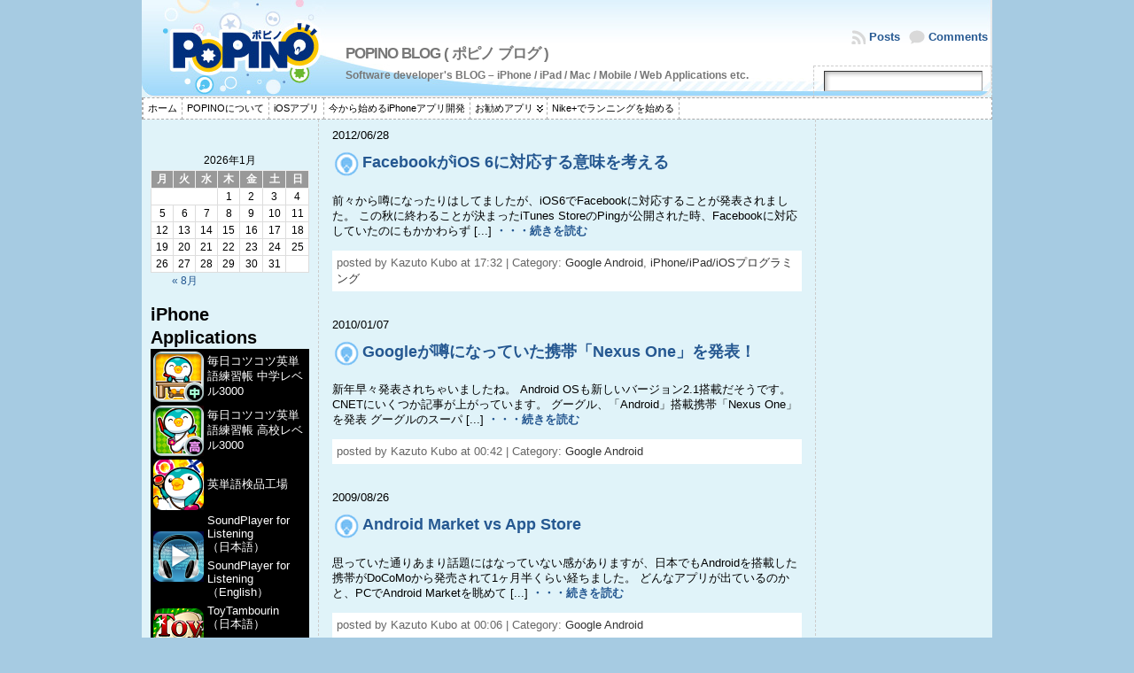

--- FILE ---
content_type: text/html; charset=UTF-8
request_url: http://blog.popino.net/category/google-android
body_size: 42818
content:
<!DOCTYPE html PUBLIC "-//W3C//DTD XHTML 1.0 Transitional//EN" "http://www.w3.org/TR/xhtml1/DTD/xhtml1-transitional.dtd">
<html xmlns="http://www.w3.org/1999/xhtml" dir="ltr" lang="ja">
<head>
<meta http-equiv="Content-Type" content="text/html; charset=UTF-8" />
<meta http-equiv="content-script-type" content="text/javascript" />
<meta http-equiv="content-style-type" content="text/css" />
<meta property="og:title" content="FacebookがiOS 6に対応する意味を考える" />
<meta property="og:type" content="blog" />
<meta property="og:url" content="http://blog.popino.net/2012/06/facebook%E3%81%8Cios6%E3%81%AB%E5%AF%BE%E5%BF%9C%E3%81%99%E3%82%8B%E6%84%8F%E5%91%B3%E3%82%92%E8%80%83%E3%81%88%E3%82%8B.html" />
<meta property="og:image" content="http://popino.net/logo.jpg" />
<meta property="og:site_name" content="POPINO BLOG" />
<meta property="fb:admins" content="1671429437" />
<title>Google Android &#45; POPINO BLOG ( ポピノ ブログ )</title>
<link rel="shortcut icon" href="http://blog.popino.net/wp-content/themes/atahualpa/images/favicon/favicon.ico" />
<link rel="pingback" href="http://blog.popino.net/xmlrpc.php" />
<link rel="alternate" type="application/rss+xml" title="POPINO BLOG ( ポピノ ブログ ) &raquo; フィード" href="http://feeds.feedburner.com/PopinoBlog" />
<link rel="alternate" type="application/rss+xml" title="POPINO BLOG ( ポピノ ブログ ) &raquo; コメントフィード" href="http://feeds.feedburner.com/PopinoBlogComments" />
<link rel="alternate" media="handheld" type="text/html" href="http://blog.popino.net/category/google-android" />
<link rel="EditURI" type="application/rsd+xml" title="RSD" href="http://blog.popino.net/xmlrpc.php?rsd" />
<link rel="wlwmanifest" type="application/wlwmanifest+xml" href="http://blog.popino.net/wp-includes/wlwmanifest.xml" />
<link rel="stylesheet" type="text/css" href="http://blog.popino.net/wp-content/cache/head-cleaner/css/bbdbea8179dd359b2ec49e4ff6ad40a4.b64.css" media="all" />
<link rel="stylesheet" id="wp-pagenavi-css" href="http://blog.popino.net/wp-content/plugins/wp-pagenavi/pagenavi-css.css?ver=2.70" type="text/css" media="all" />
<script type="text/javascript" src="http://blog.popino.net/wp-includes/js/jquery/jquery.js?ver=1.7.1"></script>
<script type="text/javascript" src="http://blog.popino.net/wp-content/cache/head-cleaner/js/807b08cb7a13b9eac4dbc4664219a966.js"></script>
<script type="text/javascript" src="http://blog.popino.net/wp-content/cache/head-cleaner/js/f0f63926f960c63c72d057607add365a.js"></script>
<!--[if IE 6]><script type="text/javascript">DD_roundies.addRule("a.posts-icon, a.comments-icon, a.email-icon, img.logo");</script>
<![endif]-->
</head>
<body class="archive category category-google-android category-21">

<!-- Google tag (gtag.js) -->
<script async src="https://www.googletagmanager.com/gtag/js?id=G-VGNG81ZTVN"></script>
<script>
  window.dataLayer = window.dataLayer || [];
  function gtag(){dataLayer.push(arguments);}
  gtag('js', new Date());

  gtag('config', 'G-VGNG81ZTVN');
</script>


<!-- Facebook -->
<div id="fb-root"></div>
<script>(function(d, s, id) {
  var js, fjs = d.getElementsByTagName(s)[0];
  if (d.getElementById(id)) return;
  js = d.createElement(s); js.id = id;
  js.src = "//connect.facebook.net/ja_JP/all.js#xfbml=1";
  fjs.parentNode.insertBefore(js, fjs);
}(document, 'script', 'facebook-jssdk'));</script>


<div id="wrapper">
<div id="container">
<table id="layout" border="0" cellspacing="0" cellpadding="0">
<colgroup>
<col class="colone" /><col class="coltwo" />
<col class="colthree" /></colgroup> 
	<tr>

		<!-- Header -->
		<td id="header" colspan="3">

		<table id="logoarea" cellpadding="0" cellspacing="0" border="0" width="100%"><tr><td rowspan="2" valign="middle" class="logoarea-title"><h1 class="blogtitle"><a href="http://blog.popino.net/">POPINO BLOG ( ポピノ ブログ )</a></h1><p class="tagline">Software developer&#039;s BLOG &#8211; iPhone / iPad / Mac / Mobile / Web Applications etc.</p></td><td class="feed-icons" valign="middle" align="right"><div class="clearfix rss-box"><a class="comments-icon" href="http://feeds.feedburner.com/PopinoBlogComments" rel="alternate" type="application/rss+xml" title="Subscribe to the COMMENTS feed">Comments</a><a class="posts-icon" href="http://feeds.feedburner.com/PopinoBlog" rel="alternate" type="application/rss+xml" title="Subscribe to the POSTS feed">Posts</a></div></td></tr><tr><td valign="bottom" class="search-box" align="right"><div class="searchbox">
					<form method="get" class="searchform" action="http://blog.popino.net/">
					<div class="searchbox-form"><input type="text" class="text inputblur" onfocus="this.value=''" 
						value="" onblur="this.value=''" name="s" /></div>
					</form>
				</div>
				</td></tr></table> <div id="menu1"><ul id="rmenu2" class="clearfix rMenu-hor rMenu">
<li class="page_item"><a href="http://blog.popino.net/" title="POPINO BLOG ( ポピノ ブログ )"><span>ホーム</span></a></li>
<li class="page_item page-item-2727"><a href="http://blog.popino.net/about-popino"><span>POPINOについて</span></a></li>
<li class="page_item page-item-1383"><a href="http://blog.popino.net/ios-apps"><span>iOSアプリ</span></a></li>
<li class="page_item page-item-2274"><a href="http://blog.popino.net/%E4%BB%8A%E3%81%8B%E3%82%89%E5%A7%8B%E3%82%81%E3%82%8Biphone%E3%82%A2%E3%83%97%E3%83%AA%E9%96%8B%E7%99%BA"><span>今から始めるiPhoneアプリ開発</span></a></li>
<li class="rMenu-expand page_item page-item-2282"><a href="http://blog.popino.net/%E3%81%8A%E5%8B%A7%E3%82%81%E3%82%A2%E3%83%97%E3%83%AA"><span>お勧めアプリ</span></a>
 <ul class="rMenu-ver">
	<li class="page_item page-item-2284"><a href="http://blog.popino.net/%E3%81%8A%E5%8B%A7%E3%82%81%E3%82%A2%E3%83%97%E3%83%AA/%E3%81%8A%E5%8B%A7%E3%82%81iphone%E3%82%A2%E3%83%97%E3%83%AA"><span>お勧めiPhoneアプリ</span></a></li>
	<li class="page_item page-item-2287"><a href="http://blog.popino.net/%E3%81%8A%E5%8B%A7%E3%82%81%E3%82%A2%E3%83%97%E3%83%AA/%E3%81%8A%E5%8B%A7%E3%82%81ipad%E3%82%A2%E3%83%97%E3%83%AA"><span>お勧めiPadアプリ</span></a></li>
	<li class="page_item page-item-2290"><a href="http://blog.popino.net/%E3%81%8A%E5%8B%A7%E3%82%81%E3%82%A2%E3%83%97%E3%83%AA/%E3%81%8A%E5%8B%A7%E3%82%81android%E3%82%A2%E3%83%97%E3%83%AA"><span>お勧めAndroidアプリ</span></a></li>
</ul>
</li>
<li class="page_item page-item-2299"><a href="http://blog.popino.net/nike%E3%81%A7%E3%83%A9%E3%83%B3%E3%83%8B%E3%83%B3%E3%82%B0%E3%82%92%E5%A7%8B%E3%82%81%E3%82%8B"><span>Nike+でランニングを始める</span></a></li>
</ul></div>

		</td>
		<!-- / Header -->

	</tr>

	<!-- Main Body -->	
	<tr id="bodyrow">

				<!-- Left Sidebar -->
		<td id="left">

			<div id="calendar-2" class="widget widget_calendar"><div class="widget-title"><h3>&nbsp;</h3></div><div id="calendar_wrap"><table id="wp-calendar">
	<caption>2026年1月</caption>
	<thead>
	<tr>
		<th scope="col" title="月曜日">月</th>
		<th scope="col" title="火曜日">火</th>
		<th scope="col" title="水曜日">水</th>
		<th scope="col" title="木曜日">木</th>
		<th scope="col" title="金曜日">金</th>
		<th scope="col" title="土曜日">土</th>
		<th scope="col" title="日曜日">日</th>
	</tr>
	</thead>

	<tfoot>
	<tr>
		<td colspan="3" id="prev"><a href="http://blog.popino.net/2014/08" title="2014年8月の投稿を表示">&laquo; 8月</a></td>
		<td class="pad">&nbsp;</td>
		<td colspan="3" id="next" class="pad">&nbsp;</td>
	</tr>
	</tfoot>

	<tbody>
	<tr>
		<td colspan="3" class="pad">&nbsp;</td><td>1</td><td>2</td><td>3</td><td>4</td>
	</tr>
	<tr>
		<td>5</td><td>6</td><td>7</td><td>8</td><td>9</td><td>10</td><td>11</td>
	</tr>
	<tr>
		<td>12</td><td>13</td><td>14</td><td>15</td><td>16</td><td>17</td><td>18</td>
	</tr>
	<tr>
		<td>19</td><td>20</td><td>21</td><td>22</td><td>23</td><td>24</td><td id="today">25</td>
	</tr>
	<tr>
		<td>26</td><td>27</td><td>28</td><td>29</td><td>30</td><td>31</td>
		<td class="pad" colspan="1">&nbsp;</td>
	</tr>
	</tbody>
	</table></div></div><div id="text-5" class="widget widget_text"><div class="widget-title"><h3>iPhone Applications</h3></div>			<div class="textwidget">  <div id="appslink">
  <table border="0" bgcolor="black">

<tr valign="middle" height="28">
 	<td width="57"><img src="http://blog.popino.net/wp-content/uploads/2012/12/icon_english_exercise_beginner.png" alt="毎日コツコツ英単語練習帳 中学レベル3000 iPhoneアプリ" width="57" height="57" border="0" /></td>
	<td width="123"><a href="http://blog.popino.net/2012/12/毎日コツコツ英単語練習帳-中学レベル3000.html">毎日コツコツ英単語練習帳 中学レベル3000<br /></a></td>
 </tr>

<tr valign="middle" height="28">
 	<td width="57"><img src="http://blog.popino.net/wp-content/uploads/2012/12/icon_english_exercise_intermediate.png" alt="毎日コツコツ英単語練習帳 高校レベル3000 iPhoneアプリ" width="57" height="57" border="0" /></td>
	<td width="123"><a href="http://blog.popino.net/2012/12/毎日コツコツ英単語練習帳-高校レベル3000.html">毎日コツコツ英単語練習帳 高校レベル3000<br /></a></td>
 </tr>

<tr valign="middle" height="28">
 	<td width="57"><img src="http://blog.popino.net/wp-content/uploads/2012/08/icon_english_vocabulary_factory.png" alt="英単語検品工場 iPhoneアプリ" width="57" height="57" border="0" /></td>
	<td width="123"><a href="http://blog.popino.net/2012/08/english-vocabulary-factory.html">英単語検品工場<br /></a></td>
 </tr>

<tr valign="middle" height="28">
  	<td rowspan="2" width="57"><img src="http://blog.popino.net/wp-content/uploads/2012/04/icon_soundplayer_for_listening.png" alt="SoundPlayer for Listening iPhoneアプリ" width="57" height="57" border="0" /></td>
	<td width="123"><a  href="http://blog.popino.net/2012/04/soundplayer-for-listening-jp.html">SoundPlayer for Listening<br />（日本語）</a></td>
 </tr>
 <tr valign="middle"  height="28">
 	<td ><a href="http://blog.popino.net/2012/04/soundplayer-for-listening-en.html">SoundPlayer for Listening<br />（English）</a></td>
 </tr>
  	<tr valign="middle" height="28">
  	<td rowspan="2" width="57"><img src="http://blog.popino.net/wp-content/uploads/2012/04/icon_toytambourin.png" alt="ToyTambourin iPhoneアプリ" width="57" height="57" border="0" /></td>
	<td width="123"><a  href="http://blog.popino.net/2012/04/toytambourine-jp.html">ToyTambourin<br />（日本語）</a></td>
 </tr>
 <tr valign="middle"  height="28">
 	<td ><a href="http://blog.popino.net/2012/04/toytambourine-en.html">ToyTambourin<br />（English）</a></td>
 </tr>
<tr valign="middle" height="28">
  	<td rowspan="3" width="57"><img src="http://popino.sakura.ne.jp/sblo_files/popino/image/icon_toypiano.png" alt="ToyPiano iPhoneアプリ" width="57" height="57" border="0" /></td>
	<td width="123"><a  href="http://blog.popino.net/2010/07/39891675.html">ToyPiano<br />（日本語）</a></td>
 </tr>
 <tr valign="middle"  height="28">
 	<td ><a href="http://blog.popino.net/2010/07/39886628.html">ToyPiano<br />（English）</a></td>
 </tr>
 <tr valign="middle"  height="28">
 	<td ><a href="http://blog.popino.net/2010/07/39875060.html">ToyPiano<br />（French）</a></td>
 </tr>
<tr valign="middle" height="28">
  	<td rowspan="2" width="57"><img src="http://popino.sakura.ne.jp/sblo_files/popino/image/icon_toydrum.png" alt="ToyDrum iPhoneアプリ" width="57" height="57" border="0" /></td>
	<td width="123"><a href="http://blog.popino.net/2009/12/34203280.html">ToyDrum<br />（日本語）</a></td>
 </tr>
 <tr valign="middle"  height="28">
 	<td><a href="http://blog.popino.net/2009/12/34203134.html">ToyDrum<br />（English）</a></td>
 </tr>
 <tr valign="middle" height="28">
 	<td rowspan="2" width="57"><img src="http://popino.sakura.ne.jp/sblo_files/popino/image/icon_jpclock.png" alt="和時計(JPClock) iPhoneアプリ" width="57" height="57" border="0" /></td>
	<td width="123"><a href="http://blog.popino.net/2009/04/28131733.html">和時計<br />（日本語）</a></td>
 </tr>
 <tr valign="middle"  height="28">
 	<td><a href="http://blog.popino.net/2009/04/28131515.html">JPClock<br />（English）</a></td>
 </tr>
 <tr valign="middle" height="28">
 	<td rowspan="2" width="57"><img src="http://popino.sakura.ne.jp/sblo_files/popino/image/icon_ninjashuriken.png" alt="忍者手裏剣(NinjaShuriken) iPhoneアプリ" width="57" height="57" border="0" /></td>
	<td width="123"><a href="http://blog.popino.net/2009/02/25755960.html">忍者手裏剣<br />（日本語）</a></td>
 </tr>
 <tr valign="middle"  height="28">
 	<td><a href="http://blog.popino.net/2009/02/25755676.html">NinjaShuriken<br />（English）</a></td>
 </tr>
 <tr valign="middle" height="28">
 	<td rowspan="2" width="57"><img src="http://popino.sakura.ne.jp/sblo_files/popino/image/icon_omikuji.png" alt="おみくじ(Omikuji) iPhoneアプリ" width="57" height="57" border="0" /></td>
	<td width="123"><a href="http://blog.popino.net/2008/12/22949669.html">おみくじ<br />（日本語）</a></td>
 </tr>
 <tr valign="middle"  height="28">
 	<td><a href="http://blog.popino.net/2008/12/22949343.html">Omikuji<br />（English）</a></td>
 </tr>
 <tr valign="middle" height="28">
 	<td rowspan="2" width="57"><img src="http://popino.sakura.ne.jp/sblo_files/popino/image/icon_lotonumber.png" alt="LotoNumber iPhoneアプリ" width="57" height="57" border="0" /></td>
	<td width="123"><a href="http://blog.popino.net/2008/12/24424578.html">LotoNumber<br />（日本語）</a></td>
 </tr>
 <tr valign="middle"  height="28">
 	<td style="color: white;">(Japanese Only)</td>
 </tr>
 <tr valign="middle" height="28">
    <td colspan="2">
	<a href="http://click.linksynergy.com/fs-bin/stat?id=pSw2IFDAfzw&offerid=94348&type=3&subid=0&tmpid=2192&RD_PARM1=http%253A%252F%252Fitunes.apple.com%252FWebObjects%252FMZStore.woa%252Fwa%252FviewArtist%253Fid%253D296674573%2526partnerId%253D30">Check all apps on App Store</a>
	</td>
 </tr>
</table>
</div></div>
		</div>		<div id="recent-posts-2" class="widget widget_recent_entries">		<div class="widget-title"><h3>最近の投稿</h3></div>		<ul>
				<li><a href="http://blog.popino.net/2014/08/line-creators-market-penta-stamp.html" title="LINE Creators Marketでスタンプの販売を開始">LINE Creators Marketでスタンプの販売を開始</a></li>
				<li><a href="http://blog.popino.net/2012/12/%E6%AF%8E%E6%97%A5%E3%82%B3%E3%83%84%E3%82%B3%E3%83%84%E8%8B%B1%E5%8D%98%E8%AA%9E%E7%B7%B4%E7%BF%92%E5%B8%B3-%E9%AB%98%E6%A0%A1%E3%83%AC%E3%83%99%E3%83%AB3000.html" title="毎日コツコツ英単語練習帳 高校レベル3000">毎日コツコツ英単語練習帳 高校レベル3000</a></li>
				<li><a href="http://blog.popino.net/2012/12/%E6%AF%8E%E6%97%A5%E3%82%B3%E3%83%84%E3%82%B3%E3%83%84%E8%8B%B1%E5%8D%98%E8%AA%9E%E7%B7%B4%E7%BF%92%E5%B8%B3-%E4%B8%AD%E5%AD%A6%E3%83%AC%E3%83%99%E3%83%AB3000.html" title="毎日コツコツ英単語練習帳 中学レベル3000">毎日コツコツ英単語練習帳 中学レベル3000</a></li>
				<li><a href="http://blog.popino.net/2012/12/%E8%8B%B1%E5%8D%98%E8%AA%9E%E6%A4%9C%E5%93%81%E5%B7%A5%E5%A0%B4-ver1-6-%E9%85%8D%E4%BF%A1%E9%96%8B%E5%A7%8B.html" title="英単語検品工場 Ver1.6 配信開始">英単語検品工場 Ver1.6 配信開始</a></li>
				<li><a href="http://blog.popino.net/2012/11/worldapprank_update.html" title="世界のランキングサイト&#8221;World App Rank&#8221;をアップデート">世界のランキングサイト&#8221;World App Rank&#8221;をアップデート</a></li>
				</ul>
		</div><div id="categories-2" class="widget widget_categories"><div class="widget-title"><h3>カテゴリー</h3></div>		<ul>
	<li class="cat-item cat-item-23"><a href="http://blog.popino.net/category/android" title="Androidアプリ に含まれる投稿をすべて表示">Androidアプリ</a> (1)
</li>
	<li class="cat-item cat-item-414"><a href="http://blog.popino.net/category/android-programming" title="Androidプログラミング に含まれる投稿をすべて表示">Androidプログラミング</a> (4)
</li>
	<li class="cat-item cat-item-21 current-cat"><a href="http://blog.popino.net/category/google-android" title="Google Android に含まれる投稿をすべて表示">Google Android</a> (6)
</li>
	<li class="cat-item cat-item-276"><a href="http://blog.popino.net/category/ipad" title="iPad に含まれる投稿をすべて表示">iPad</a> (15)
</li>
	<li class="cat-item cat-item-14"><a href="http://blog.popino.net/category/iphone-ipad-ios-programming" title="iPhone/iPad/iOSプログラミング に含まれる投稿をすべて表示">iPhone/iPad/iOSプログラミング</a> (37)
</li>
	<li class="cat-item cat-item-6"><a href="http://blog.popino.net/category/iphone-ipod-touch" title="iPhone/iPod touch に含まれる投稿をすべて表示">iPhone/iPod touch</a> (261)
</li>
	<li class="cat-item cat-item-46"><a href="http://blog.popino.net/category/iphone-apps" title="iPhoneアプリ紹介 に含まれる投稿をすべて表示">iPhoneアプリ紹介</a> (35)
</li>
	<li class="cat-item cat-item-1447"><a href="http://blog.popino.net/category/line%E3%82%B9%E3%82%BF%E3%83%B3%E3%83%97" title="LINEスタンプ に含まれる投稿をすべて表示">LINEスタンプ</a> (1)
</li>
	<li class="cat-item cat-item-79"><a href="http://blog.popino.net/category/mac" title="Mac に含まれる投稿をすべて表示">Mac</a> (34)
</li>
	<li class="cat-item cat-item-468"><a href="http://blog.popino.net/category/nike-ipod" title="Nike+ iPod に含まれる投稿をすべて表示">Nike+ iPod</a> (16)
</li>
	<li class="cat-item cat-item-32"><a href="http://blog.popino.net/category/web" title="Web に含まれる投稿をすべて表示">Web</a> (3)
</li>
	<li class="cat-item cat-item-29"><a href="http://blog.popino.net/category/game" title="ゲーム に含まれる投稿をすべて表示">ゲーム</a> (15)
</li>
	<li class="cat-item cat-item-3"><a href="http://blog.popino.net/category/diary" title="日記 に含まれる投稿をすべて表示">日記</a> (66)
</li>
	<li class="cat-item cat-item-250"><a href="http://blog.popino.net/category/movie-dvd" title="映画/DVD に含まれる投稿をすべて表示">映画/DVD</a> (10)
</li>
	<li class="cat-item cat-item-1432"><a href="http://blog.popino.net/category/books" title="書籍 に含まれる投稿をすべて表示">書籍</a> (1)
</li>
	<li class="cat-item cat-item-70"><a href="http://blog.popino.net/category/sound-music" title="音楽 に含まれる投稿をすべて表示">音楽</a> (30)
</li>
		</ul>
</div><div id="linkcat-2" class="widget widget_mylinkorder"><div class="widget-title"><h3>リンク集</h3></div>
	<ul class='xoxo blogroll'>
<li><a href="http://worldapprank.com/" title="Check the popular apps around the world." target="_blank">World App Rank</a></li>
<li><a href="http://popino.net/" target="_blank">POPINO</a></li>
<li><a href="http://astore.amazon.co.jp/popino-22" target="_blank">iPhoneアプリ開発 &amp; Androidアプリ開発を始める！ POPINO BLOGで紹介した書籍Store</a></li>
<li><a href="http://astore.amazon.co.jp/popino-running-22" target="_blank">NIKE＋ iPod Sport Kitでランニングを始める！ POPINO BLOGで紹介した商品Store</a></li>
<li><a href="http://developer.apple.com/jp/" target="_blank">Apple Developer Connection</a></li>
<li><a href="http://code.google.com/android/download.html" target="_blank">Google Android</a></li>
<li><a href="http://iphonemusic.jugem.jp/" target="_blank">iPhone Music App Blog</a></li>
<li><a href="http://eigo.hazimeru.net/" title="英語の勉強をしている人、これから始めたい人のための英語情報サイト" target="_blank">英語はじめるNet</a></li>

	</ul>
</div>

		</td>
		<!-- / Left Sidebar -->
		
				

		<!-- Main Column -->
		<td id="middle">

		
		
								<div class="post-2536 post type-post status-publish format-standard hentry category-google-android category-iphone-ipad-ios-programming tag-android tag-facebook tag-google tag-ios-6 tag-568 odd" id="post-2536">
				<div class="post-kicker">2012/06/28</div>		<div class="post-headline"><h2>				<a href="http://blog.popino.net/2012/06/facebook%E3%81%8Cios6%E3%81%AB%E5%AF%BE%E5%BF%9C%E3%81%99%E3%82%8B%E6%84%8F%E5%91%B3%E3%82%92%E8%80%83%E3%81%88%E3%82%8B.html" rel="bookmark" title="Permanent Link to FacebookがiOS 6に対応する意味を考える">
				FacebookがiOS 6に対応する意味を考える</a></h2></div>				<div class="post-bodycopy clearfix"><p>前々から噂になったりはしてましたが、iOS6でFacebookに対応することが発表されました。 この秋に終わることが決まったiTunes StoreのPingが公開された時、Facebookに対応していたのにもかかわらず [...]   <a href="http://blog.popino.net/2012/06/facebook%E3%81%8Cios6%E3%81%AB%E5%AF%BE%E5%BF%9C%E3%81%99%E3%82%8B%E6%84%8F%E5%91%B3%E3%82%92%E8%80%83%E3%81%88%E3%82%8B.html">・・・続きを読む</a></p>
</div>				<div class="post-footer">posted by Kazuto Kubo at 17:32 | Category: <a href="http://blog.popino.net/category/google-android" title="Google Android の投稿をすべて表示" rel="category tag">Google Android</a>, <a href="http://blog.popino.net/category/iphone-ipad-ios-programming" title="iPhone/iPad/iOSプログラミング の投稿をすべて表示" rel="category tag">iPhone/iPad/iOSプログラミング</a> <strong></strong></div>		</div><!-- / Post -->	
						
		
								<div class="post-1241 post type-post status-publish format-standard hentry category-google-android tag-android-2-1 tag-google tag-nexus-one tag-sdk tag-507 tag-212 tag-188 even" id="post-1241">
				<div class="post-kicker">2010/01/07</div>		<div class="post-headline"><h2>				<a href="http://blog.popino.net/2010/01/34598035.html" rel="bookmark" title="Permanent Link to Googleが噂になっていた携帯「Nexus One」を発表！">
				Googleが噂になっていた携帯「Nexus One」を発表！</a></h2></div>				<div class="post-bodycopy clearfix"><p>新年早々発表されちゃいましたね。 Android OSも新しいバージョン2.1搭載だそうです。 CNETにいくつか記事が上がっています。 グーグル、「Android」搭載携帯「Nexus One」を発表 グーグルのスーパ [...]   <a href="http://blog.popino.net/2010/01/34598035.html">・・・続きを読む</a></p>
</div>				<div class="post-footer">posted by Kazuto Kubo at 00:42 | Category: <a href="http://blog.popino.net/category/google-android" title="Google Android の投稿をすべて表示" rel="category tag">Google Android</a> <strong></strong></div>		</div><!-- / Post -->	
						
		
								<div class="post-1183 post type-post status-publish format-standard hentry category-google-android tag-android tag-app-store tag-apple tag-google tag-iphone tag-ipod tag-itunes tag-market odd" id="post-1183">
				<div class="post-kicker">2009/08/26</div>		<div class="post-headline"><h2>				<a href="http://blog.popino.net/2009/08/31612917.html" rel="bookmark" title="Permanent Link to Android Market vs App Store">
				Android Market vs App Store</a></h2></div>				<div class="post-bodycopy clearfix"><p>思っていた通りあまり話題にはなっていない感がありますが、日本でもAndroidを搭載した携帯がDoCoMoから発売されて1ヶ月半くらい経ちました。 どんなアプリが出ているのかと、PCでAndroid Marketを眺めて [...]   <a href="http://blog.popino.net/2009/08/31612917.html">・・・続きを読む</a></p>
</div>				<div class="post-footer">posted by Kazuto Kubo at 00:06 | Category: <a href="http://blog.popino.net/category/google-android" title="Google Android の投稿をすべて表示" rel="category tag">Google Android</a> <strong></strong></div>		</div><!-- / Post -->	
						
		
								<div class="post-1115 post type-post status-publish format-standard hentry category-google-android tag-android tag-docomo tag-market tag-24 tag-25 tag-509 tag-507 tag-403 even" id="post-1115">
				<div class="post-kicker">2009/05/19</div>		<div class="post-headline"><h2>				<a href="http://blog.popino.net/2009/05/29248340.html" rel="bookmark" title="Permanent Link to NTT DoCoMoからAndroid携帯">
				NTT DoCoMoからAndroid携帯</a></h2></div>				<div class="post-bodycopy clearfix"><p>日本でのAndroid携帯の第一弾はドコモからでした。 ITMediaで記事になってます。 ドコモ、国内初のAndroid携帯を発表 iPhoneっぽい？　国内初Android携帯を写真でチェック Android携帯「国 [...]   <a href="http://blog.popino.net/2009/05/29248340.html">・・・続きを読む</a></p>
</div>				<div class="post-footer">posted by Kazuto Kubo at 21:38 | Category: <a href="http://blog.popino.net/category/google-android" title="Google Android の投稿をすべて表示" rel="category tag">Google Android</a> <strong></strong></div>		</div><!-- / Post -->	
						
		
								<div class="post-927 post type-post status-publish format-standard hentry category-google-android tag-android-market tag-android tag-24 tag-25 odd" id="post-927">
				<div class="post-kicker">2008/11/19</div>		<div class="post-headline"><h2>				<a href="http://blog.popino.net/2008/11/23097187.html" rel="bookmark" title="Permanent Link to Android Market">
				Android Market</a></h2></div>				<div class="post-bodycopy clearfix"><p>本日、日本のAndroid携帯がニュースになってました。 グーグル携帯を発売へ　ドコモ、ＫＤＤＩが来年度 日本で出るAndroid携帯も、Android Market対応なんでしょうか。 Android Marketは初 [...]   <a href="http://blog.popino.net/2008/11/23097187.html">・・・続きを読む</a></p>
</div>				<div class="post-footer">posted by Kazuto Kubo at 22:25 | Category: <a href="http://blog.popino.net/category/google-android" title="Google Android の投稿をすべて表示" rel="category tag">Google Android</a> <strong></strong></div>		</div><!-- / Post -->	
						
		
								<div class="post-925 post type-post status-publish format-standard hentry category-google-android tag-android tag-google tag-24 tag-25 even" id="post-925">
				<div class="post-kicker">2008/11/18</div>		<div class="post-headline"><h2>				<a href="http://blog.popino.net/2008/11/23001058.html" rel="bookmark" title="Permanent Link to Google Android">
				Google Android</a></h2></div>				<div class="post-bodycopy clearfix"><p>Appleの手続きがあまりに進まないので、Google Androidも見てみようかと思ったり。 ページの左下にリンク張ってみました。 コンテストもやってるようです。 Android アプリケーション開発環境のリリースと [...]   <a href="http://blog.popino.net/2008/11/23001058.html">・・・続きを読む</a></p>
</div>				<div class="post-footer">posted by Kazuto Kubo at 01:24 | Category: <a href="http://blog.popino.net/category/google-android" title="Google Android の投稿をすべて表示" rel="category tag">Google Android</a> <strong></strong></div>		</div><!-- / Post -->	
						
	
						

<!-- For WPTouch --> 
<br />
</td>
<!-- / Main Column -->

<!-- Right Inner Sidebar -->

<!-- Right Sidebar -->
<td id="right">

	<div id="text-3" class="widget widget_text">			<div class="textwidget"><script type="text/javascript"><!--
google_ad_client = "pub-9262151195847485";
/* POPINO BLOG サイド縦長 160x600, 作成済み 10/06/17 */
google_ad_slot = "7575690598";
google_ad_width = 160;
google_ad_height = 600;
//-->
</script>
<script type="text/javascript"
src="http://pagead2.googlesyndication.com/pagead/show_ads.js">
</script>
</div>
		</div><div id="tag_cloud-2" class="widget widget_tag_cloud"><div class="widget-title"><h3>タグ</h3></div><div class="tagcloud"><a href='http://blog.popino.net/tag/apple' class='tag-link-158' title='15件のトピック' style='font-size: 9.4823529411765pt;'>Apple</a>
<a href='http://blog.popino.net/tag/app-store' class='tag-link-11' title='32件のトピック' style='font-size: 14.752941176471pt;'>App Store</a>
<a href='http://blog.popino.net/tag/bpm' class='tag-link-872' title='14件のトピック' style='font-size: 9.1529411764706pt;'>bpm</a>
<a href='http://blog.popino.net/tag/chord' class='tag-link-988' title='15件のトピック' style='font-size: 9.4823529411765pt;'>Chord</a>
<a href='http://blog.popino.net/tag/drum' class='tag-link-865' title='14件のトピック' style='font-size: 9.1529411764706pt;'>drum</a>
<a href='http://blog.popino.net/tag/english' class='tag-link-994' title='17件のトピック' style='font-size: 10.470588235294pt;'>English</a>
<a href='http://blog.popino.net/tag/ios' class='tag-link-277' title='13件のトピック' style='font-size: 8.6588235294118pt;'>iOS</a>
<a href='http://blog.popino.net/tag/ipad' class='tag-link-276' title='28件のトピック' style='font-size: 13.764705882353pt;'>iPad</a>
<a href='http://blog.popino.net/tag/iphone' class='tag-link-17' title='56件のトピック' style='font-size: 18.705882352941pt;'>iPhone</a>
<a href='http://blog.popino.net/tag/iphone%E3%82%A2%E3%83%97%E3%83%AA' class='tag-link-4' title='12件のトピック' style='font-size: 8pt;'>iPhoneアプリ</a>
<a href='http://blog.popino.net/tag/ipod' class='tag-link-606' title='27件のトピック' style='font-size: 13.6pt;'>iPod</a>
<a href='http://blog.popino.net/tag/ipod-touch' class='tag-link-50' title='19件のトピック' style='font-size: 11.129411764706pt;'>iPod touch</a>
<a href='http://blog.popino.net/tag/itunes' class='tag-link-100' title='18件のトピック' style='font-size: 10.8pt;'>iTunes</a>
<a href='http://blog.popino.net/tag/library' class='tag-link-616' title='18件のトピック' style='font-size: 10.8pt;'>Library</a>
<a href='http://blog.popino.net/tag/mac' class='tag-link-79' title='13件のトピック' style='font-size: 8.6588235294118pt;'>Mac</a>
<a href='http://blog.popino.net/tag/melody' class='tag-link-992' title='15件のトピック' style='font-size: 9.4823529411765pt;'>Melody</a>
<a href='http://blog.popino.net/tag/music' class='tag-link-223' title='19件のトピック' style='font-size: 11.129411764706pt;'>Music</a>
<a href='http://blog.popino.net/tag/nike' class='tag-link-469' title='15件のトピック' style='font-size: 9.4823529411765pt;'>NIKE</a>
<a href='http://blog.popino.net/tag/piano' class='tag-link-987' title='15件のトピック' style='font-size: 9.4823529411765pt;'>piano</a>
<a href='http://blog.popino.net/tag/play' class='tag-link-527' title='29件のトピック' style='font-size: 14.094117647059pt;'>Play</a>
<a href='http://blog.popino.net/tag/sdk' class='tag-link-238' title='14件のトピック' style='font-size: 9.1529411764706pt;'>SDK</a>
<a href='http://blog.popino.net/tag/sequence' class='tag-link-866' title='13件のトピック' style='font-size: 8.6588235294118pt;'>sequence</a>
<a href='http://blog.popino.net/tag/song' class='tag-link-990' title='15件のトピック' style='font-size: 9.4823529411765pt;'>Song</a>
<a href='http://blog.popino.net/tag/sound' class='tag-link-479' title='15件のトピック' style='font-size: 9.4823529411765pt;'>Sound</a>
<a href='http://blog.popino.net/tag/toefl' class='tag-link-422' title='14件のトピック' style='font-size: 9.1529411764706pt;'>TOEFL</a>
<a href='http://blog.popino.net/tag/toeic' class='tag-link-421' title='14件のトピック' style='font-size: 9.1529411764706pt;'>TOEIC</a>
<a href='http://blog.popino.net/tag/toto' class='tag-link-169' title='13件のトピック' style='font-size: 8.6588235294118pt;'>toto</a>
<a href='http://blog.popino.net/tag/toydrum' class='tag-link-864' title='17件のトピック' style='font-size: 10.470588235294pt;'>ToyDrum</a>
<a href='http://blog.popino.net/tag/toypiano' class='tag-link-985' title='18件のトピック' style='font-size: 10.8pt;'>ToyPiano</a>
<a href='http://blog.popino.net/tag/word' class='tag-link-1316' title='14件のトピック' style='font-size: 9.1529411764706pt;'>word</a>
<a href='http://blog.popino.net/tag/%E3%81%8A%E5%8B%A7%E3%82%81' class='tag-link-257' title='13件のトピック' style='font-size: 8.6588235294118pt;'>お勧め</a>
<a href='http://blog.popino.net/tag/%E3%82%A2%E3%83%83%E3%83%97%E3%83%87%E3%83%BC%E3%83%88' class='tag-link-207' title='30件のトピック' style='font-size: 14.258823529412pt;'>アップデート</a>
<a href='http://blog.popino.net/tag/%E3%82%A2%E3%83%97%E3%83%AA' class='tag-link-77' title='91件のトピック' style='font-size: 22pt;'>アプリ</a>
<a href='http://blog.popino.net/tag/%E3%82%AB%E3%83%AC%E3%83%B3%E3%83%80%E3%83%BC' class='tag-link-402' title='14件のトピック' style='font-size: 9.1529411764706pt;'>カレンダー</a>
<a href='http://blog.popino.net/tag/game' class='tag-link-29' title='30件のトピック' style='font-size: 14.258823529412pt;'>ゲーム</a>
<a href='http://blog.popino.net/tag/%E3%82%B5%E3%82%A6%E3%83%B3%E3%83%89' class='tag-link-524' title='13件のトピック' style='font-size: 8.6588235294118pt;'>サウンド</a>
<a href='http://blog.popino.net/tag/%E3%83%A9%E3%83%B3%E3%82%AD%E3%83%B3%E3%82%B0' class='tag-link-60' title='12件のトピック' style='font-size: 8pt;'>ランキング</a>
<a href='http://blog.popino.net/tag/%E3%83%A9%E3%83%B3%E3%83%8B%E3%83%B3%E3%82%B0' class='tag-link-472' title='15件のトピック' style='font-size: 9.4823529411765pt;'>ランニング</a>
<a href='http://blog.popino.net/tag/%E3%83%AC%E3%83%93%E3%83%A5%E3%83%BC' class='tag-link-124' title='31件のトピック' style='font-size: 14.588235294118pt;'>レビュー</a>
<a href='http://blog.popino.net/tag/%E3%83%AD%E3%83%886' class='tag-link-165' title='13件のトピック' style='font-size: 8.6588235294118pt;'>ロト6</a>
<a href='http://blog.popino.net/tag/%E3%83%AF%E3%83%BC%E3%83%AB%E3%83%89%E3%82%AB%E3%83%83%E3%83%97' class='tag-link-312' title='16件のトピック' style='font-size: 9.9764705882353pt;'>ワールドカップ</a>
<a href='http://blog.popino.net/tag/%E5%92%8C%E6%99%82%E8%A8%88' class='tag-link-400' title='23件のトピック' style='font-size: 12.447058823529pt;'>和時計</a>
<a href='http://blog.popino.net/tag/%E6%96%B0%E6%A9%9F%E8%83%BD' class='tag-link-224' title='13件のトピック' style='font-size: 8.6588235294118pt;'>新機能</a>
<a href='http://blog.popino.net/tag/%E6%99%82%E8%A8%88' class='tag-link-401' title='14件のトピック' style='font-size: 9.1529411764706pt;'>時計</a>
<a href='http://blog.popino.net/tag/%E6%BC%94%E5%A5%8F' class='tag-link-874' title='13件のトピック' style='font-size: 8.6588235294118pt;'>演奏</a></div>
</div><div id="recent-comments-2" class="widget widget_recent_comments"><div class="widget-title"><h3>最近のコメント</h3></div><ul id="recentcomments"><li class="recentcomments"><a href="http://blog.popino.net/2012/10/iphone-5-nike-ipod-running.html#comment-988">iPhone 5のNike + iPodでランニングを始める</a> に Kazuto Kubo より</li><li class="recentcomments"><a href="http://blog.popino.net/2012/10/iphone-5-nike-ipod-running.html#comment-838">iPhone 5のNike + iPodでランニングを始める</a> に a24 より</li><li class="recentcomments"><a href="http://blog.popino.net/2012/10/iphone-5-nike-ipod-running.html#comment-804">iPhone 5のNike + iPodでランニングを始める</a> に hn より</li><li class="recentcomments"><a href="http://blog.popino.net/2012/04/toytambourine-en.html#comment-229">ToyTambourine &#8211; iPhone / iPod touch Application</a> に <a href='http://apps4idevices.com' rel='external nofollow' class='url'>christele</a> より</li><li class="recentcomments"><a href="http://blog.popino.net/2010/02/35062300.html#comment-134">App Storeの売上の入金プロセスが変わった話</a> に 株式会社トレンドメディア より</li></ul></div><div id="archives-2" class="widget widget_archive"><div class="widget-title"><h3>アーカイブ</h3></div>		<ul>
			<li><a href='http://blog.popino.net/2014/08' title='2014年8月'>2014年8月</a>&nbsp;(1)</li>
	<li><a href='http://blog.popino.net/2012/12' title='2012年12月'>2012年12月</a>&nbsp;(3)</li>
	<li><a href='http://blog.popino.net/2012/11' title='2012年11月'>2012年11月</a>&nbsp;(2)</li>
	<li><a href='http://blog.popino.net/2012/10' title='2012年10月'>2012年10月</a>&nbsp;(12)</li>
	<li><a href='http://blog.popino.net/2012/09' title='2012年9月'>2012年9月</a>&nbsp;(8)</li>
	<li><a href='http://blog.popino.net/2012/08' title='2012年8月'>2012年8月</a>&nbsp;(4)</li>
	<li><a href='http://blog.popino.net/2012/07' title='2012年7月'>2012年7月</a>&nbsp;(4)</li>
	<li><a href='http://blog.popino.net/2012/06' title='2012年6月'>2012年6月</a>&nbsp;(2)</li>
	<li><a href='http://blog.popino.net/2012/04' title='2012年4月'>2012年4月</a>&nbsp;(8)</li>
	<li><a href='http://blog.popino.net/2012/03' title='2012年3月'>2012年3月</a>&nbsp;(13)</li>
	<li><a href='http://blog.popino.net/2012/02' title='2012年2月'>2012年2月</a>&nbsp;(4)</li>
	<li><a href='http://blog.popino.net/2012/01' title='2012年1月'>2012年1月</a>&nbsp;(7)</li>
	<li><a href='http://blog.popino.net/2011/11' title='2011年11月'>2011年11月</a>&nbsp;(1)</li>
	<li><a href='http://blog.popino.net/2011/10' title='2011年10月'>2011年10月</a>&nbsp;(5)</li>
	<li><a href='http://blog.popino.net/2011/08' title='2011年8月'>2011年8月</a>&nbsp;(3)</li>
	<li><a href='http://blog.popino.net/2011/07' title='2011年7月'>2011年7月</a>&nbsp;(8)</li>
	<li><a href='http://blog.popino.net/2011/06' title='2011年6月'>2011年6月</a>&nbsp;(3)</li>
	<li><a href='http://blog.popino.net/2011/05' title='2011年5月'>2011年5月</a>&nbsp;(3)</li>
	<li><a href='http://blog.popino.net/2011/04' title='2011年4月'>2011年4月</a>&nbsp;(1)</li>
	<li><a href='http://blog.popino.net/2011/03' title='2011年3月'>2011年3月</a>&nbsp;(2)</li>
	<li><a href='http://blog.popino.net/2011/01' title='2011年1月'>2011年1月</a>&nbsp;(13)</li>
	<li><a href='http://blog.popino.net/2010/12' title='2010年12月'>2010年12月</a>&nbsp;(2)</li>
	<li><a href='http://blog.popino.net/2010/11' title='2010年11月'>2010年11月</a>&nbsp;(8)</li>
	<li><a href='http://blog.popino.net/2010/10' title='2010年10月'>2010年10月</a>&nbsp;(10)</li>
	<li><a href='http://blog.popino.net/2010/09' title='2010年9月'>2010年9月</a>&nbsp;(8)</li>
	<li><a href='http://blog.popino.net/2010/08' title='2010年8月'>2010年8月</a>&nbsp;(13)</li>
	<li><a href='http://blog.popino.net/2010/07' title='2010年7月'>2010年7月</a>&nbsp;(15)</li>
	<li><a href='http://blog.popino.net/2010/06' title='2010年6月'>2010年6月</a>&nbsp;(14)</li>
	<li><a href='http://blog.popino.net/2010/05' title='2010年5月'>2010年5月</a>&nbsp;(7)</li>
	<li><a href='http://blog.popino.net/2010/04' title='2010年4月'>2010年4月</a>&nbsp;(3)</li>
	<li><a href='http://blog.popino.net/2010/03' title='2010年3月'>2010年3月</a>&nbsp;(2)</li>
	<li><a href='http://blog.popino.net/2010/02' title='2010年2月'>2010年2月</a>&nbsp;(4)</li>
	<li><a href='http://blog.popino.net/2010/01' title='2010年1月'>2010年1月</a>&nbsp;(5)</li>
	<li><a href='http://blog.popino.net/2009/12' title='2009年12月'>2009年12月</a>&nbsp;(19)</li>
	<li><a href='http://blog.popino.net/2009/11' title='2009年11月'>2009年11月</a>&nbsp;(8)</li>
	<li><a href='http://blog.popino.net/2009/10' title='2009年10月'>2009年10月</a>&nbsp;(8)</li>
	<li><a href='http://blog.popino.net/2009/09' title='2009年9月'>2009年9月</a>&nbsp;(17)</li>
	<li><a href='http://blog.popino.net/2009/08' title='2009年8月'>2009年8月</a>&nbsp;(11)</li>
	<li><a href='http://blog.popino.net/2009/07' title='2009年7月'>2009年7月</a>&nbsp;(23)</li>
	<li><a href='http://blog.popino.net/2009/06' title='2009年6月'>2009年6月</a>&nbsp;(33)</li>
	<li><a href='http://blog.popino.net/2009/05' title='2009年5月'>2009年5月</a>&nbsp;(13)</li>
	<li><a href='http://blog.popino.net/2009/04' title='2009年4月'>2009年4月</a>&nbsp;(24)</li>
	<li><a href='http://blog.popino.net/2009/03' title='2009年3月'>2009年3月</a>&nbsp;(18)</li>
	<li><a href='http://blog.popino.net/2009/02' title='2009年2月'>2009年2月</a>&nbsp;(31)</li>
	<li><a href='http://blog.popino.net/2009/01' title='2009年1月'>2009年1月</a>&nbsp;(33)</li>
	<li><a href='http://blog.popino.net/2008/12' title='2008年12月'>2008年12月</a>&nbsp;(54)</li>
	<li><a href='http://blog.popino.net/2008/11' title='2008年11月'>2008年11月</a>&nbsp;(30)</li>
		</ul>
</div><div id="nav_menu-3" class="widget widget_nav_menu"><div class="widget-title"><h3>RSS Feed</h3></div><div class="menu-rss-container"><ul id="menu-rss" class="menu"><li id="menu-item-1376" class="menu-item menu-item-type-custom menu-item-object-custom menu-item-1376"><a href="http://feeds.feedburner.com/PopinoBlog">RSS</a></li>
</ul></div></div>
</td>
<!-- / Right Sidebar -->

</tr>
<!-- / Main Body -->
<tr>

<!-- Footer -->
<td id="footer" colspan="3">
    <p>
    Copyright &copy; 2008 POPINO - All Rights Reserved.<br />
iPhone, iPod touch, iTunes and App Store are trademarks of Apple Inc.
<br />Powered by <a href="http://wordpress.org/">WordPress</a> &amp; <a href="http://forum.bytesforall.com/">Atahualpa</a>    </p>
    
    
    <!-- twitter follow badge by go2web20 -->
<script src='http://www.go2web20.net/twitterfollowbadge/1.0/badge.js' type='text/javascript'></script><script type='text/javascript' charset='utf-8'><!--
tfb.account = 'POPINO_APPS';
tfb.label = 'follow-me';
tfb.color = '#35ccff';
tfb.side = 'r';
tfb.top = 136;
tfb.showbadge();
--></script>
<!-- end of twitter follow badge -->

<!-- Google +1 Button -->
<script type="text/javascript" src="https://apis.google.com/js/plusone.js">
  {lang: 'ja'}
</script>
<!-- Generated in 0.980 seconds. Made 40 queries to database and 144 cached queries. Memory used - 47.71MB -->
<!-- Cached by DB Cache Reloaded Fix -->
</td>


</tr>
</table><!-- / layout -->
</div><!-- / container -->
</div><!-- / wrapper -->

</body>
</html>

--- FILE ---
content_type: text/html; charset=utf-8
request_url: https://www.google.com/recaptcha/api2/aframe
body_size: 269
content:
<!DOCTYPE HTML><html><head><meta http-equiv="content-type" content="text/html; charset=UTF-8"></head><body><script nonce="Hr1XDMW1ufwLVW5UOOAzhA">/** Anti-fraud and anti-abuse applications only. See google.com/recaptcha */ try{var clients={'sodar':'https://pagead2.googlesyndication.com/pagead/sodar?'};window.addEventListener("message",function(a){try{if(a.source===window.parent){var b=JSON.parse(a.data);var c=clients[b['id']];if(c){var d=document.createElement('img');d.src=c+b['params']+'&rc='+(localStorage.getItem("rc::a")?sessionStorage.getItem("rc::b"):"");window.document.body.appendChild(d);sessionStorage.setItem("rc::e",parseInt(sessionStorage.getItem("rc::e")||0)+1);localStorage.setItem("rc::h",'1769328727449');}}}catch(b){}});window.parent.postMessage("_grecaptcha_ready", "*");}catch(b){}</script></body></html>

--- FILE ---
content_type: text/css
request_url: http://blog.popino.net/wp-content/cache/head-cleaner/css/bbdbea8179dd359b2ec49e4ff6ad40a4.b64.css
body_size: 37336
content:
body{text-align:center;margin:0;padding:0;font-family:tahoma,arial,sans-serif;font-size:0.8em;color:#000;background-color:#A6CBE2}a:link,a:visited,a:active{color:#255891;font-weight:bold;text-decoration:none}a:hover{color:#449FB2;font-weight:bold;text-decoration:underline}ul,ol,dl,p,h1,h2,h3,h4,h5,h6{margin-top:10px;margin-bottom:10px;padding-top:0;padding-bottom:0}ul ul,ul ol,ol ul,ol
ol{margin-top:0;margin-bottom:0}code,pre{font-family:"Courier New",Courier,monospace;font-size:1em}pre{overflow:auto;word-wrap:normal;padding-bottom:1.5em;overflow-y:hidden;width:99%}abbr[title],acronym[title]{border-bottom:1px dotted}hr{display:block;height:2px;border:none;margin:0.5em auto;color:#ccc;background-color:#ccc}table{font-size:1em}div.post,ul.commentlist li,ol.commentlist
li{word-wrap:break-word}pre,.wp_syntax{word-wrap:normal}div#wrapper{text-align:center;margin-left:auto;margin-right:auto;display:block;width:960px}div#container{padding:0;background-color:#E0F3F9;width:auto;margin-left:auto;margin-right:auto;text-align:left;display:block}table#layout{font-size:100%;width:100%;table-layout:fixed}.colone{width:200px}.colone-inner{width:200px}.coltwo{width:100%}.colthree-inner{width:200px}.colthree{width:200px}td#header{width:auto;padding:0}table#logoarea,table#logoarea tr,table#logoarea
td{margin:0;padding:0;background:none;border:0}table#logoarea{width:100%;border-spacing:0px;background-image:url("/wp-content/themes/atahualpa/images/001_header.png");background-repeat:no-repeat;height:110px}img.logo{display:block;margin:0
10px 0 0}td.logoarea-logo{width:1%}h1.blogtitle,h2.blogtitle{display:block;padding:40px
0 0 230px;letter-spacing:-1px;line-height:1.0em;font-family:tahoma,arial,sans-serif;font-size:130%;font-smooth:always}h1.blogtitle a:link,h1.blogtitle a:visited,h1.blogtitle a:active,h2.blogtitle a:link,h2.blogtitle a:visited,h2.blogtitle a:active{text-decoration:none;color:#777;font-weight:bold;font-smooth:always}h1.blogtitle a:hover,h2.blogtitle a:hover{text-decoration:none;color:#000;font-weight:bold}p.tagline{padding:0
0 0 230px;font-weight:bold;color:#777;font-size:90%}td.feed-icons{white-space:nowrap}div.rss-box{height:1%;display:block;padding:10px
0 10px 10px;margin:0;width:200px}a.comments-icon{height:22px;line-height:22px;margin:0
5px 0 5px;padding-left:22px;display:block;text-decoration:none;float:right;white-space:nowrap}a.comments-icon:link,a.comments-icon:active,a.comments-icon:visited{background:transparent url(http://blog.popino.net/wp-content/themes/atahualpa/images/comment-gray.png) no-repeat scroll center left}a.comments-icon:hover{background:transparent url(http://blog.popino.net/wp-content/themes/atahualpa/images/comment.png) no-repeat scroll center left}a.posts-icon{height:22px;line-height:22px;margin:0
5px 0 0;padding-left:20px;display:block;text-decoration:none;float:right;white-space:nowrap}a.posts-icon:link,a.posts-icon:active,a.posts-icon:visited{background:transparent url(http://blog.popino.net/wp-content/themes/atahualpa/images/rss-gray.png) no-repeat scroll center left}a.posts-icon:hover{background:transparent url(http://blog.popino.net/wp-content/themes/atahualpa/images/rss.png) no-repeat scroll center left}a.email-icon{height:22px;line-height:22px;margin:0
5px 0 5px;padding-left:24px;display:block;text-decoration:none;float:right;white-space:nowrap}a.email-icon:link,a.email-icon:active,a.email-icon:visited{background:transparent url(http://blog.popino.net/wp-content/themes/atahualpa/images/email-gray.png) no-repeat scroll center left}a.email-icon:hover{background:transparent url(http://blog.popino.net/wp-content/themes/atahualpa/images/email.png) no-repeat scroll center left}td.search-box{height:1%}div.searchbox{height:35px;border:1px
dashed #ccc;border-bottom:0;width:200px;margin:0;padding:0}div.searchbox-form{margin:5px
10px 5px 10px}div.horbar1,div.horbar2{font-size:1px;clear:both;display:block;position:relative;padding:0;margin:0;width:100%}div.horbar1{height:5px;background:#fff;border-top:dashed 1px #ccc}div.horbar2{height:5px;background:#fff;border-bottom:dashed 1px #ccc}div.opacityleft{position:absolute;z-index:2;top:0;left:0;background-color:#FFF;height:150px;width:200px;filter:alpha(opacity=40);opacity:.40}div.opacityright{position:absolute;z-index:2;top:0;right:0;background-color:#FFF;height:150px;width:200px;filter:alpha(opacity=40);opacity:.40}a.divclick:link,a.divclick:visited,a.divclick:active,a.divclick:hover{width:100%;height:100%;display:block;text-decoration:none}td#left{vertical-align:top;border-right:dashed 1px #CCC;padding:10px
10px 10px 10px;background:#E0F3F9}td#left-inner{vertical-align:top;border-right:dashed 1px #CCC;padding:10px
10px 10px 10px;background:#E0F3F9}td#right{vertical-align:top;border-left:dashed 1px #CCC;padding:10px
10px 10px 10px;background:#E0F3F9}td#right-inner{vertical-align:top;border-left:dashed 1px #CCC;padding:10px
10px 10px 10px;background:#E0F3F9}td#middle{vertical-align:top;width:100%;padding:10px
15px}td#footer{width:auto;background-color:#E0F3F9;border-top:dashed 1px #ccc;padding:10px;text-align:center;color:#777;font-size:95%}td#footer a:link,td#footer a:visited,td#footer a:active{text-decoration:none;color:#777;font-weight:normal}td#footer a:hover{text-decoration:none;color:#777;font-weight:normal}div.widget{display:block;width:auto;margin:0
0 15px 0}div.widget-title{display:block;width:auto}div.widget-title h3,td#left h3.tw-widgettitle,td#right h3.tw-widgettitle,td#left ul.tw-nav-list,td#right ul.tw-nav-list{padding:0;margin:0;font-size:1.6em;font-weight:bold}div.widget ul,div.textwidget{display:block;width:auto}div.widget
select{width:98%;margin-top:5px}div.widget
ul{list-style-type:none;margin:0;padding:0;width:auto}div.widget ul
li{display:block;margin:2px
0 2px 0px;padding:0
0 0 5px;border-left:solid 7px #255891}div.widget ul li:hover,div.widget ul
li.sfhover{display:block;width:auto;border-left:solid 7px #449FB2}div.widget ul li ul
li{margin:2px
0 2px 5px;padding:0
0 0 5px;border-left:solid 7px #255891}div.widget ul li ul li:hover,div.widget ul li ul
li.sfhover{border-left:solid 7px #449FB2}div.widget ul li ul li ul
li{margin:2px
0 2px 5px;padding:0
0 0 5px;border-left:solid 7px #255891}div.widget ul li ul li ul li:hover,div.widget ul li ul li ul
li.sfhover{border-left:solid 7px #449FB2}div.widget a:link,div.widget a:visited,div.widget a:active,div.widget td a:link,div.widget td a:visited,div.widget td a:active,div.widget ul li a:link,div.widget ul li a:visited,div.widget ul li a:active{text-decoration:none;font-weight:normal;color:#255891;font-weight:normal}div.widget ul li ul li a:link,div.widget ul li ul li a:visited,div.widget ul li ul li a:active{color:#255891;font-weight:normal}div.widget ul li ul li ul li a:link,div.widget ul li ul li ul li a:visited,div.widget ul li ul li ul li a:active{color:#255891;font-weight:normal}div.widget a:hover,div.widget ul li a:hover{color:#449FB2}div.widget ul li ul li a:hover{color:#449FB2}div.widget ul li ul li ul li a:hover{color:#449FB2}div.widget ul li a:link,div.widget ul li a:visited,div.widget ul li a:active,div.widget ul li a:hover{display:inline}* html div.widget ul li a:link,* html div.widget ul li a:visited,* html div.widget ul li a:active,* html div.widget ul li a:hover{height:1%}div.widget_nav_menu ul li,div.widget_pages ul li,div.widget_categories ul
li{border-left:0 !important;padding:0
!important}div.widget_nav_menu ul li a:link,div.widget_nav_menu ul li a:visited,div.widget_nav_menu ul li a:active,div.widget_pages ul li a:link,div.widget_pages ul li a:visited,div.widget_pages ul li a:active,div.widget_categories ul li a:link,div.widget_categories ul li a:visited,div.widget_categories ul li a:active{padding:0
0 0 5px;border-left:solid 7px #255891}div.widget_nav_menu ul li a:hover,div.widget_pages ul li a:hover,div.widget_categories ul li a:hover{border-left:solid 7px #449FB2}div.widget_nav_menu ul li ul li a:link,div.widget_nav_menu ul li ul li a:visited,div.widget_nav_menu ul li ul li a:active,div.widget_pages ul li ul li a:link,div.widget_pages ul li ul li a:visited,div.widget_pages ul li ul li a:active,div.widget_categories ul li ul li a:link,div.widget_categories ul li ul li a:visited,div.widget_categories ul li ul li a:active{padding:0
0 0 5px;border-left:solid 7px #255891}div.widget_nav_menu ul li ul li a:hover,div.widget_pages ul li ul li a:hover,div.widget_categories ul li ul li a:hover{border-left:solid 7px #449FB2}div.widget_nav_menu ul li ul li ul li a:link,div.widget_nav_menu ul li ul li ul li a:visited,div.widget_nav_menu ul li ul li ul li a:active,div.widget_pages ul li ul li ul li a:link,div.widget_pages ul li ul li ul li a:visited,div.widget_pages ul li ul li ul li a:active,div.widget_categories ul li ul li ul li a:link,div.widget_categories ul li ul li ul li a:visited,div.widget_categories ul li ul li ul li a:active{padding:0
0 0 5px;border-left:solid 7px #255891}div.widget_nav_menu ul li ul li ul li a:hover,div.widget_pages ul li ul li ul li a:hover,div.widget_categories ul li ul li ul li a:hover{border-left:solid 7px #449FB2}div.widget_nav_menu ul li a:link,div.widget_nav_menu ul li a:active,div.widget_nav_menu ul li a:visited,div.widget_nav_menu ul li a:hover,div.widget_pages ul li a:link,div.widget_pages ul li a:active,div.widget_pages ul li a:visited,div.widget_pages ul li a:hover{display:block !important}div.widget_categories ul li a:link,div.widget_categories ul li a:active,div.widget_categories ul li a:visited,div.widget_categories ul li a:hover{display:inline !important}table.subscribe{width:100%}table.subscribe td.email-text{padding:0
0 5px 0;vertical-align:top}table.subscribe td.email-field{padding:0;width:100%}table.subscribe td.email-button{padding:0
0 0 5px}table.subscribe td.post-text{padding:7px
0 0 0;vertical-align:top}table.subscribe td.comment-text{padding:7px
0 0 0;vertical-align:top}div.post,div.page{display:block;margin:0
0 30px 0}div.sticky{}div.post-kicker{margin:0
0 5px 0}div.post-kicker a:link,div.post-kicker a:visited,div.post-kicker a:active{color:#000;text-decoration:none;text-transform:uppercase}div.post-kicker a:hover{color:#c00}div.post-headline{background-image:url("/wp-content/themes/atahualpa/images/article_icon.png");background-position:left center;background-repeat:no-repeat;height:34px;padding-top:7px;padding-left:34px}div.post-headline h1,div.post-headline
h2{margin:0;padding:0;font-size:18px}div.post-headline h2 a:link,div.post-headline h2 a:visited,div.post-headline h2 a:active,div.post-headline h1 a:link,div.post-headline h1 a:visited,div.post-headline h1 a:active{color:#255891;text-decoration:none;font-size:18px}div.post-headline h2 a:hover,div.post-headline h1 a:hover{color:#449FB2;text-decoration:none;font-size:18px}div.post-byline{margin:5px
0 10px 0}div.post-byline a:link,div.post-byline a:visited,div.post-byline a:active{}div.post-byline a:hover{}div.post-bodycopy{}div.post-bodycopy
p{margin:1em
0;padding:0;display:block}div.post-pagination{}div.post-footer{clear:both;display:block;margin:0;padding:5px;background:#FFF;color:#666;line-height:18px}div.post-footer a:link,div.post-footer a:visited,div.post-footer a:active{color:#333;font-weight:normal;text-decoration:none}div.post-footer a:hover{color:#333;font-weight:normal;text-decoration:underline}div.post-kicker img,div.post-byline img,div.post-footer
img{border:0;padding:0;margin:0
0 -1px 0;background:none}span.post-ratings{display:inline-block;width:auto;white-space:nowrap}div.navigation-top{margin:0
0 10px 0;padding:0
0 10px 0;border-bottom:dashed 1px #ccc}div.navigation-middle{margin:10px
0 20px 0;padding:10px
0 10px 0;border-top:dashed 1px #ccc;border-bottom:dashed 1px #ccc}div.navigation-bottom{margin:20px
0 0 0;padding:10px
0 0 0;border-top:dashed 1px #ccc}div.navigation-comments-above{margin:0
0 10px 0;padding:5px
0 5px 0}div.navigation-comments-below{margin:0
0 10px 0;padding:5px
0 5px 0}div.older{float:left;width:48%;text-align:left;margin:0;padding:0}div.newer{float:right;width:48%;text-align:right;margin:0;padding:0}div.older-home{float:left;width:44%;text-align:left;margin:0;padding:0}div.newer-home{float:right;width:44%;text-align:right;margin:0;padding:0}div.home{float:left;width:8%;text-align:center;margin:0;padding:0}form,.feedburner-email-form{margin:0;padding:0}fieldset{border:1px
solid #ccc;width:auto;padding:0.35em 0.625em 0.75em;display:block}legend{color:#000;background:#f4f4f4;border:1px
solid #ccc;padding:2px
6px;margin-bottom:15px}form
p{margin:5px
0 0 0;padding:0}div.xhtml-tags
p{margin:0}label{margin-right:0.5em;font-family:arial;cursor:pointer}input.text,input.textbox,input.password,input.file,input.TextField,textarea{padding:3px;color:#000;border-top:solid 1px #333;border-left:solid 1px #333;border-right:solid 1px #999;border-bottom:solid 1px #ccc;background:url(http://blog.popino.net/wp-content/themes/atahualpa/images/inputbackgr.gif) top left no-repeat}textarea{width:96%}input.inputblur{color:#777;width:95%}input.inputfocus{color:#000;width:95%}input.highlight,textarea.highlight{background:#e8eff7;border-color:#37699f}.button,.Button,input[type=submit]{padding:0
2px;height:24px;line-height:16px;background-color:#777;color:#fff;border:solid 2px #555;font-weight:bold}input.buttonhover{padding:0
2px;cursor:pointer;background-color:#6b9c6b;color:#fff;border:solid 2px #496d49}form#commentform
input#submit{padding:0
.25em;overflow:visible}form#commentform input#submit[class]{width:auto}form#commentform
input#submit{padding:4px
10px 4px 10px;font-size:1.2em;line-height:1.5em;height:36px}table.searchform{width:100%}table.searchform
td.searchfield{padding:0;width:100%}table.searchform
td.searchbutton{padding:0
0 0 5px}table.searchform td.searchbutton
input{padding:0
0 0 5px}blockquote{height:1%;display:block;clear:both;color:#555;padding:1em
1em;background:#FFF;border:solid 1px #e1e1e1}blockquote
blockquote{height:1%;display:block;clear:both;color:#444;padding:1em
1em;background:#FFF;border:solid 1px #d3d3d3}div.post
table{border-collapse:collapse;margin:10px
0}div.post table
caption{width:auto;margin:0
auto;background:#FFF;border:#999;padding:4px
8px;color:#666}div.post table
th{background:#888;color:#fff;font-weight:bold;font-size:90%;padding:4px
8px;border:solid 1px #fff;text-align:left}div.post table
td{padding:4px
8px;background-color:#fff;border-bottom:1px solid #ddd;text-align:left}div.post table tfoot
td{background-color:#A6CBE2}div.post table tr.alt
td{background:#f4f4f4}div.post table tr.over
td{background:#e2e2e2}#apps
table{background:none repeat scroll 0 0 #000}#apps table
caption{width:auto;margin:0
auto;background:none repeat scroll 0 0 #000}#apps table
th{}#apps table
td{border-bottom:none;background:none repeat scroll 0 0 #000}#apps table tfoot
td{}#apps table tr.alt
td{background:none repeat scroll 0 0 #000}#apps table tr.over
td{background:none repeat scroll 0 0 #000}#apps
img{border:0px;border-radius:0px;padding:0px;background-color:#000}#appslink
a{color:white}#appslink a:hover{color:#f00}div.bookmarks
table{background:none repeat scroll 0 0 #FFF}div.bookmarks table
caption{width:auto;margin:0
auto}div.bookmarks table
th{}div.bookmarks table
td{border-bottom:none}div.bookmarks table tfoot
td{}div.bookmarks table tr.alt
td{background:none repeat scroll 0 0 #FFF}div.bookmarks table tr.over
td{background:none repeat scroll 0 0 #FFF}#calendar_wrap{padding:0;border:none}table#wp-calendar{width:100%;font-size:90%;border-collapse:collapse;background-color:#fff;margin:0
auto}table#wp-calendar
caption{width:auto;background:#E0F3F9;border:none;;padding:3px;margin:0
auto;font-size:1em}table#wp-calendar
th{border:solid 1px #eee;background-color:#999;color:#fff;font-weight:bold;padding:2px;text-align:center}table#wp-calendar
td{padding:0;line-height:18px;background-color:#fff;border:1px
solid #ddd;text-align:center}table#wp-calendar tfoot
td{border:solid 1px #E0F3F9;background-color:#E0F3F9}table#wp-calendar td
a{display:block;background-color:#E0F3F9;width:100%;height:100%;padding:0}div#respond{margin:25px
0;padding:25px;background:#FFF;-moz-border-radius:8px;-khtml-border-radius:8px;-webkit-border-radius:8px;border-radius:8px}p.thesetags{margin:10px
0}h3.reply,h3#reply-title{margin:0;padding:0
0 10px 0}ol.commentlist{margin:15px
0 25px 0;list-style-type:none;padding:0;display:block;border-top:dotted 1px #ccc}ol.commentlist
li{padding:15px
10px;display:block;height:1%;margin:0;background-color:#FFF;border-bottom:dotted 1px #ccc}ol.commentlist
li.alt{display:block;height:1%;background-color:#FFF;border-bottom:dotted 1px #ccc}ol.commentlist
li.authorcomment{display:block;height:1%;background-color:#FFECEC}ol.commentlist
span.authorname{font-weight:bold;font-size:110%}ol.commentlist
span.commentdate{color:#666;font-size:90%;margin-bottom:5px;display:block}ol.commentlist
span.editcomment{display:block}ol.commentlist li
p{margin:2px
0 5px 0}div.comment-number{float:right;font-size:2em;line-height:2em;font-family:georgia,serif;font-weight:bold;color:#ddd;margin:-10px 0 0 0;position:relative;height:1%}div.comment-number a:link,div.comment-number a:visited,div.comment-number a:active{color:#ccc}textarea#comment{width:98%;margin:10px
0;display:block}ul.commentlist{margin:15px
0 15px 0;list-style-type:none;padding:0;display:block;border-top:dotted 1px #ccc}ul.commentlist
ul{margin:0;border:none;list-style-type:none;padding:0}ul.commentlist
li{padding:0;margin:0;display:block;clear:both;height:1%}ul.commentlist ul.children
li{margin-left:30px}ul.commentlist div.comment-container{padding:10px;margin:0}ul.children div.comment-container{background-color:transparent;border:dotted 1px #ccc;padding:10px;margin:0
10px 8px 0;border-radius:5px}ul.children
div.bypostauthor{}ul.commentlist li.thread-even{background-color:#FFF;border-bottom:dotted 1px #ccc}ul.commentlist li.thread-odd{background-color:#FFF;border-bottom:dotted 1px #ccc}ul.commentlist
div.bypostauthor{background-color:#FFECEC}ul.children
div.bypostauthor{border:dotted 1px #FFBFBF}ul.commentlist
span.authorname{font-size:110%}div.comment-meta a:link,div.comment-meta a:visited,div.comment-meta a:active,div.comment-meta a:hover{font-weight:normal}div#cancel-comment-reply{margin:-5px 0 10px 0}div.comment-number{float:right;font-size:2em;line-height:2em;font-family:georgia,serif;font-weight:bold;color:#ddd;margin:-10px 0 0 0;position:relative;height:1%}div.comment-number a:link,div.comment-number a:visited,div.comment-number a:active{color:#ccc}.page-numbers{padding:2px
6px;border:solid 1px #000;border-radius:6px}span.current{background:#ddd}a.prev,a.next{border:none}a.page-numbers:link,a.page-numbers:visited,a.page-numbers:active{text-decoration:none;color:#255891;border-color:#255891}a.page-numbers:hover{text-decoration:none;color:#449FB2;border-color:#449FB2}div.xhtml-tags{display:none}abbr
em{border:none !important;border-top:dashed 1px #aaa !important;display:inline-block !important;background:url(http://blog.popino.net/wp-content/themes/atahualpa/images/commentluv.gif) 0% 90% no-repeat;margin-top:8px;padding:5px
5px 2px 20px !important;font-style:normal}p.subscribe-to-comments{margin-bottom:10px}div#gsHeader{display:none}div.g2_column{margin:0
!important;width:100% !important;font-size:1.2em}div#gsNavBar{border-top-width:0 !important}p.giDescription{font-size:1.2em;line-height:1 !important}p.giTitle{margin:0.3em 0 !important;font-size:1em;font-weight:normal;color:#666}div#wp-email
img{border:0;padding:0}div#wp-email input,div#wp-email
textarea{margin-top:5px;margin-bottom:2px}div#wp-email
p{margin-bottom:10px}input#wp-email-submit{padding:0;font-size:30px;height:50px;line-height:50px;overflow:visible}img.WP-EmailIcon{vertical-align:text-bottom !important}.tw-accordion .tw-widgettitle,.tw-accordion .tw-widgettitle:hover,.tw-accordion .tw-hovered,.tw-accordion .selected,.tw-accordion .selected:hover{background:transparent !important;background-image:none !important}.tw-accordion .tw-widgettitle
span{padding-left:0 !important}.tw-accordion h3.tw-widgettitle{border-bottom:solid 1px #ccc}.tw-accordion
h3.selected{border-bottom:none}td#left .without_title,td#right
.without_title{margin-top:0;margin-bottom:0}ul.tw-nav-list{border-bottom:solid 1px #999;display:block;margin-bottom:5px !important}td#left ul.tw-nav-list li,td#right ul.tw-nav-list
li{padding:0
0 1px 0;margin:0
0 -1px 5px;border:solid 1px #ccc;border-bottom:none;border-radius:5px;border-bottom-right-radius:0;border-bottom-left-radius:0;background:#eee}td#left ul.tw-nav-list li.ui-tabs-selected,td#right ul.tw-nav-list li.ui-tabs-selected{background:none;border:solid 1px #999;border-bottom:solid 1px #fff !important}ul.tw-nav-list li a:link,ul.tw-nav-list li a:visited,ul.tw-nav-list li a:active,ul.tw-nav-list li a:hover{padding:0
8px !important;background:none;border-left:none !important;outline:none}td#left ul.tw-nav-list li.ui-tabs-selected a,td#left li.ui-tabs-selected a:hover,td#right ul.tw-nav-list li.ui-tabs-selected a,td#right li.ui-tabs-selected a:hover{color:#000;text-decoration:none;font-weight:bold;background:none !important;outline:none}td#left .ui-tabs-panel,td#right .ui-tabs-panel{margin:0;padding:0}img{border:0}#dbem-location-map
img{background:none !important}.post
img{padding:5px;border:solid 1px #E0F3F9;background-color:#E0F3F9;-moz-border-radius:3px;-khtml-border-radius:3px;-webkit-border-radius:3px;border-radius:3px}.post img.size-full{margin:5px
0 5px 0}.post
img.alignleft{float:left;margin:10px
10px 5px 0}.post
img.alignright{float:right;margin:10px
0 5px 10px}.post
img.aligncenter{display:block;margin:10px
auto}.aligncenter,div.aligncenter{display:block;margin-left:auto;margin-right:auto}.alignleft,div.alignleft{float:left;margin:10px
10px 5px 0}.alignright,div.alignright{float:right;margin:10px
0 5px 10px}div.archives-page
img{border:0;padding:0;background:none;margin-bottom:0;vertical-align:-10%}.wp-caption{max-width:96%;width:auto 100%;height:auto;display:block;border:1px
solid #E0F3F9;text-align:center;background-color:#E0F3F9;padding-top:4px;margin:10px
0 0 0;-moz-border-radius:3px;-khtml-border-radius:3px;-webkit-border-radius:3px;border-radius:3px}* html .wp-caption{height:100%}.wp-caption
img{margin:0
!important;padding:0
!important;border:0
none !important}.wp-caption p.wp-caption-text{font-size:0.8em;line-height:13px;padding:2px
4px 5px;margin:0;color:#666}img.wp-post-image{float:left;border:0;padding:0;background:none;margin:0
10px 5px 0}img.wp-smiley{float:none;border:none !important;margin:0
1px -1px 1px;padding:0
!important;background:none !important}img.avatar{float:left;display:block;margin:0
8px 1px 0;padding:3px;border:solid 1px #ddd;background-color:#f3f3f3;-moz-border-radius:3px;-khtml-border-radius:3px;-webkit-border-radius:3px;border-radius:3px}#comment_quicktags{text-align:left;padding:10px
0 2px 0;display:block}#comment_quicktags
input.ed_button{background:#f4f4f4;border:2px
solid #ccc;color:#444;margin:2px
4px 2px 0;width:auto;padding:0
4px;height:24px;line-height:16px}#comment_quicktags
input.ed_button_hover{background:#ddd;border:2px
solid #666;color:#000;margin:2px
4px 2px 0;width:auto;padding:0
4px;height:24px;line-height:16px;cursor:pointer}#comment_quicktags
#ed_strong{font-weight:bold}#comment_quicktags
#ed_em{font-style:italic}.wp-pagenavi{clear:both}.wp-pagenavi a,.wp-pagenavi
span{text-decoration:none;border:1px
solid #BFBFBF;padding:3px
5px;margin:2px}.wp-pagenavi a:hover,.wp-pagenavi
span.current{border-color:#000}.wp-pagenavi
span.current{font-weight:bold}.wp-pagenavi a:link,.wp-pagenavi a:visited,.wp-pagenavi a:active{color:#255891;border:solid 1px #255891}.wp-pagenavi a:hover{color:#449FB2;border:solid 1px #449FB2}@media
print{body{background:white;color:black;margin:0;font-size:10pt !important;font-family:arial,sans-serif}div.post-footer{line-height:normal !important;color:#555 !important;font-size:9pt !important}a:link,a:visited,a:active,a:hover{text-decoration:underline !important;color:#000}h2{color:#000;font-size:14pt !important;font-weight:normal !important}h3{color:#000;font-size:12pt !important}#header,#footer,.colone,.colthree,.navigation,.navigation-top,.navigation-middle,.navigation-bottom,.wp-pagenavi-navigation,#comment,#respond,.remove-for-print{display:none}td#left,td#right,td#left-inner,td#right-inner{width:0;display:none}td#middle{width:100% !important;display:block}*:lang(en) td#left{display:none}*:lang(en) td#right{display:none}*:lang(en) td#left-inner{display:none}*:lang(en) td#right-inner{display:none}td#left:empty{display:none}td#right:empty{display:none}td#left-inner:empty{display:none}td#right-inner:empty{display:none}}ul.rMenu,ul.rMenu ul,ul.rMenu li,ul.rMenu
a{display:block;margin:0;padding:0}ul.rMenu,ul.rMenu li,ul.rMenu
ul{list-style:none}ul.rMenu
ul{display:none}ul.rMenu
li{position:relative;z-index:1}ul.rMenu li:hover{z-index:999}ul.rMenu li:hover>ul{display:block;position:absolute}ul.rMenu li:hover{background-position:0 0}ul.rMenu-hor
li{float:left;width:auto}ul.rMenu-hRight
li{float:right}ul.sub-menu li,ul.rMenu-ver
li{float:none}div#menu1 ul.sub-menu,div#menu1 ul.sub-menu ul,div#menu1 ul.rMenu-ver,div#menu1 ul.rMenu-ver
ul{width:11em}div#menu2 ul.sub-menu,div#menu2 ul.sub-menu ul,div#menu2 ul.rMenu-ver,div#menu2 ul.rMenu-ver
ul{width:11em}ul.rMenu-wide{width:100%}ul.rMenu-vRight{float:right}ul.rMenu-lFloat{float:left}ul.rMenu-noFloat{float:none}div.rMenu-center
ul.rMenu{float:left;position:relative;left:50%}div.rMenu-center ul.rMenu
li{position:relative;left:-50%}div.rMenu-center ul.rMenu li
li{left:auto}ul.rMenu-hor
ul{top:auto;right:auto;left:auto;margin-top:-1px}ul.rMenu-hor ul
ul{margin-top:0;margin-left:0px}ul.sub-menu ul,ul.rMenu-ver
ul{left:100%;right:auto;top:auto;top:0}ul.rMenu-vRight ul,ul.rMenu-hRight ul.sub-menu ul,ul.rMenu-hRight ul.rMenu-ver
ul{left:-100%;right:auto;top:auto}ul.rMenu-hRight
ul{left:auto;right:0;top:auto;margin-top:-1px}div#menu1
ul.rMenu{background:#FFF;border:dashed 1px #AAA}div#menu2
ul.rMenu{background:#E0F3F9;border:solid 1px #000}div#menu1 ul.rMenu li
a{border:dashed 1px #AAA}div#menu2 ul.rMenu li
a{border:solid 1px #000}ul.rMenu-hor
li{margin-bottom:-1px;margin-top:-1px;margin-left:-1px}ul#rmenu
li{}ul#rmenu li ul
li{}ul.rMenu-hor{padding-left:1px}ul.sub-menu li,ul.rMenu-ver
li{margin-left:0;margin-top:-1px}div#menu1 ul.sub-menu,div#menu1 ul.rMenu-ver{border-top:dashed 1px #AAA}div#menu2 ul.sub-menu,div#menu2 ul.rMenu-ver{border-top:solid 1px #000}div#menu1 ul.rMenu li
a{padding:4px
5px}div#menu2 ul.rMenu li
a{padding:4px
5px}div#menu1 ul.rMenu li a:link,div#menu1 ul.rMenu li a:hover,div#menu1 ul.rMenu li a:visited,div#menu1 ul.rMenu li a:active{text-decoration:none;margin:0;color:#000;text-transform:none;font:11px Arial,Verdana,sans-serif}div#menu2 ul.rMenu li a:link,div#menu2 ul.rMenu li a:hover,div#menu2 ul.rMenu li a:visited,div#menu2 ul.rMenu li a:active{text-decoration:none;margin:0;color:#000;text-transform:uppercase;font:11px Arial,Verdana,sans-serif}div#menu1 ul.rMenu
li{background-color:#FFF}div#menu2 ul.rMenu
li{background-color:#E0F3F9}div#menu1 ul.rMenu li:hover,div#menu1 ul.rMenu
li.sfhover{background:#FFF}div#menu2 ul.rMenu li:hover,div#menu2 ul.rMenu
li.sfhover{background:#78B9E2}div#menu1 ul.rMenu li.current-menu-item > a:link,div#menu1 ul.rMenu li.current-menu-item > a:active,div#menu1 ul.rMenu li.current-menu-item > a:hover,div#menu1 ul.rMenu li.current-menu-item > a:visited,div#menu1 ul.rMenu li.current_page_item > a:link,div#menu1 ul.rMenu li.current_page_item > a:active,div#menu1 ul.rMenu li.current_page_item > a:hover,div#menu1 ul.rMenu li.current_page_item>a:visited{background-color:#011A50;color:#FFF}div#menu1 ul.rMenu li.current-menu-item a:link,div#menu1 ul.rMenu li.current-menu-item a:active,div#menu1 ul.rMenu li.current-menu-item a:hover,div#menu1 ul.rMenu li.current-menu-item a:visited,div#menu1 ul.rMenu li.current_page_item a:link,div#menu1 ul.rMenu li.current_page_item a:active,div#menu1 ul.rMenu li.current_page_item a:hover,div#menu1 ul.rMenu li.current_page_item a:visited,div#menu1 ul.rMenu li a:hover{background-color:#011A50;color:#FFF}div#menu2 ul.rMenu li.current-menu-item > a:link,div#menu2 ul.rMenu li.current-menu-item > a:active,div#menu2 ul.rMenu li.current-menu-item > a:hover,div#menu2 ul.rMenu li.current-menu-item > a:visited,div#menu2 ul.rMenu li.current-cat > a:link,div#menu2 ul.rMenu li.current-cat > a:active,div#menu2 ul.rMenu li.current-cat > a:hover,div#menu2 ul.rMenu li.current-cat>a:visited{background-color:#C0DFF3;color:#777}div#menu2 ul.rMenu li.current-menu-item a:link,div#menu2 ul.rMenu li.current-menu-item a:active,div#menu2 ul.rMenu li.current-menu-item a:hover,div#menu2 ul.rMenu li.current-menu-item a:visited,div#menu2 ul.rMenu li.current-cat a:link,div#menu2 ul.rMenu li.current-cat a:active,div#menu2 ul.rMenu li.current-cat a:hover,div#menu2 ul.rMenu li.current-cat a:visited,div#menu2 ul.rMenu li a:hover{background-color:#C0DFF3;color:#777}div#menu1 ul.rMenu li.rMenu-expand a,div#menu1 ul.rMenu li.rMenu-expand li.rMenu-expand a,div#menu1 ul.rMenu li.rMenu-expand li.rMenu-expand li.rMenu-expand a,div#menu1 ul.rMenu li.rMenu-expand li.rMenu-expand li.rMenu-expand li.rMenu-expand a,div#menu1 ul.rMenu li.rMenu-expand li.rMenu-expand li.rMenu-expand li.rMenu-expand li.rMenu-expand a,div#menu1 ul.rMenu li.rMenu-expand li.rMenu-expand li.rMenu-expand li.rMenu-expand li.rMenu-expand li.rMenu-expand a,div#menu1 ul.rMenu li.rMenu-expand li.rMenu-expand li.rMenu-expand li.rMenu-expand li.rMenu-expand li.rMenu-expand li.rMenu-expand a,div#menu1 ul.rMenu li.rMenu-expand li.rMenu-expand li.rMenu-expand li.rMenu-expand li.rMenu-expand li.rMenu-expand li.rMenu-expand li.rMenu-expand a,div#menu1 ul.rMenu li.rMenu-expand li.rMenu-expand li.rMenu-expand li.rMenu-expand li.rMenu-expand li.rMenu-expand li.rMenu-expand li.rMenu-expand li.rMenu-expand a,div#menu1 ul.rMenu li.rMenu-expand li.rMenu-expand li.rMenu-expand li.rMenu-expand li.rMenu-expand li.rMenu-expand li.rMenu-expand li.rMenu-expand li.rMenu-expand li.rMenu-expand
a{padding-right:15px;padding-left:5px;background-repeat:no-repeat;background-position:100% 50%;background-image:url(http://blog.popino.net/wp-content/themes/atahualpa/images/expand-right.gif)}div#menu2 ul.rMenu li.rMenu-expand a,div#menu2 ul.rMenu li.rMenu-expand li.rMenu-expand a,div#menu2 ul.rMenu li.rMenu-expand li.rMenu-expand li.rMenu-expand a,div#menu2 ul.rMenu li.rMenu-expand li.rMenu-expand li.rMenu-expand li.rMenu-expand a,div#menu2 ul.rMenu li.rMenu-expand li.rMenu-expand li.rMenu-expand li.rMenu-expand li.rMenu-expand a,div#menu2 ul.rMenu li.rMenu-expand li.rMenu-expand li.rMenu-expand li.rMenu-expand li.rMenu-expand li.rMenu-expand a,div#menu2 ul.rMenu li.rMenu-expand li.rMenu-expand li.rMenu-expand li.rMenu-expand li.rMenu-expand li.rMenu-expand li.rMenu-expand a,div#menu2 ul.rMenu li.rMenu-expand li.rMenu-expand li.rMenu-expand li.rMenu-expand li.rMenu-expand li.rMenu-expand li.rMenu-expand li.rMenu-expand a,div#menu2 ul.rMenu li.rMenu-expand li.rMenu-expand li.rMenu-expand li.rMenu-expand li.rMenu-expand li.rMenu-expand li.rMenu-expand li.rMenu-expand li.rMenu-expand a,div#menu2 ul.rMenu li.rMenu-expand li.rMenu-expand li.rMenu-expand li.rMenu-expand li.rMenu-expand li.rMenu-expand li.rMenu-expand li.rMenu-expand li.rMenu-expand li.rMenu-expand
a{padding-right:15px;padding-left:5px;background-repeat:no-repeat;background-position:100% 50%;background-image:url(http://blog.popino.net/wp-content/themes/atahualpa/images/expand-right-white.gif)}ul.rMenu-vRight li.rMenu-expand a,ul.rMenu-vRight li.rMenu-expand li.rMenu-expand a,ul.rMenu-vRight li.rMenu-expand li.rMenu-expand li.rMenu-expand a,ul.rMenu-vRight li.rMenu-expand li.rMenu-expand li.rMenu-expand li.rMenu-expand a,ul.rMenu-vRight li.rMenu-expand li.rMenu-expand li.rMenu-expand li.rMenu-expand li.rMenu-expand a,ul.rMenu-vRight li.rMenu-expand li.rMenu-expand li.rMenu-expand li.rMenu-expand li.rMenu-expand li.rMenu-expand a,ul.rMenu-vRight li.rMenu-expand li.rMenu-expand li.rMenu-expand li.rMenu-expand li.rMenu-expand li.rMenu-expand li.rMenu-expand a,ul.rMenu-vRight li.rMenu-expand li.rMenu-expand li.rMenu-expand li.rMenu-expand li.rMenu-expand li.rMenu-expand li.rMenu-expand li.rMenu-expand a,ul.rMenu-vRight li.rMenu-expand li.rMenu-expand li.rMenu-expand li.rMenu-expand li.rMenu-expand li.rMenu-expand li.rMenu-expand li.rMenu-expand li.rMenu-expand a,ul.rMenu-vRight li.rMenu-expand li.rMenu-expand li.rMenu-expand li.rMenu-expand li.rMenu-expand li.rMenu-expand li.rMenu-expand li.rMenu-expand li.rMenu-expand li.rMenu-expand a,ul.rMenu-hRight li.rMenu-expand a,ul.rMenu-hRight li.rMenu-expand li.rMenu-expand a,ul.rMenu-hRight li.rMenu-expand li.rMenu-expand li.rMenu-expand a,ul.rMenu-hRight li.rMenu-expand li.rMenu-expand li.rMenu-expand li.rMenu-expand a,ul.rMenu-hRight li.rMenu-expand li.rMenu-expand li.rMenu-expand li.rMenu-expand li.rMenu-expand a,ul.rMenu-hRight li.rMenu-expand li.rMenu-expand li.rMenu-expand li.rMenu-expand li.rMenu-expand li.rMenu-expand a,ul.rMenu-hRight li.rMenu-expand li.rMenu-expand li.rMenu-expand li.rMenu-expand li.rMenu-expand li.rMenu-expand li.rMenu-expand a,ul.rMenu-hRight li.rMenu-expand li.rMenu-expand li.rMenu-expand li.rMenu-expand li.rMenu-expand li.rMenu-expand li.rMenu-expand li.rMenu-expand a,ul.rMenu-hRight li.rMenu-expand li.rMenu-expand li.rMenu-expand li.rMenu-expand li.rMenu-expand li.rMenu-expand li.rMenu-expand li.rMenu-expand li.rMenu-expand a,ul.rMenu-hRight li.rMenu-expand li.rMenu-expand li.rMenu-expand li.rMenu-expand li.rMenu-expand li.rMenu-expand li.rMenu-expand li.rMenu-expand li.rMenu-expand li.rMenu-expand
a{padding-right:5px;padding-left:20px;background-image:url(http://blog.popino.net/wp-content/themes/atahualpa/images/expand-left.gif);background-repeat:no-repeat;background-position:-5px 50%}div#menu1 ul.rMenu-hor li.rMenu-expand
a{padding-left:5px;padding-right:15px !important;background-position:100% 50%;background-image:url(http://blog.popino.net/wp-content/themes/atahualpa/images/expand-down.gif)}div#menu2 ul.rMenu-hor li.rMenu-expand
a{padding-left:5px;padding-right:15px !important;background-position:100% 50%;background-image:url(http://blog.popino.net/wp-content/themes/atahualpa/images/expand-down-white.gif)}div#menu1 ul.rMenu li.rMenu-expand li a,div#menu1 ul.rMenu li.rMenu-expand li.rMenu-expand li a,div#menu1 ul.rMenu li.rMenu-expand li.rMenu-expand li.rMenu-expand li a,div#menu1 ul.rMenu li.rMenu-expand li.rMenu-expand li.rMenu-expand li.rMenu-expand li a,div#menu1 ul.rMenu li.rMenu-expand li.rMenu-expand li.rMenu-expand li.rMenu-expand li.rMenu-expand li
a{background-image:none;padding-right:5px;padding-left:5px}div#menu2 ul.rMenu li.rMenu-expand li a,div#menu2 ul.rMenu li.rMenu-expand li.rMenu-expand li a,div#menu2 ul.rMenu li.rMenu-expand li.rMenu-expand li.rMenu-expand li a,div#menu2 ul.rMenu li.rMenu-expand li.rMenu-expand li.rMenu-expand li.rMenu-expand li a,div#menu2 ul.rMenu li.rMenu-expand li.rMenu-expand li.rMenu-expand li.rMenu-expand li.rMenu-expand li
a{background-image:none;padding-right:5px;padding-left:5px}* html
ul.rMenu{display:inline-block;display:block;position:relative;position:static}* html ul.rMenu
ul{float:left;float:none}ul.rMenu
ul{background-color:#fff}* html ul.sub-menu li,* html ul.rMenu-ver li,* html ul.rMenu-hor li ul.sub-menu li,* html ul.rMenu-hor li ul.rMenu-ver
li{width:100%;float:left;clear:left}*:first-child+html ul.sub-menu > li:hover ul,*:first-child+html ul.rMenu-ver > li:hover
ul{min-width:0}ul.rMenu li
a{position:relative;min-width:0}* html ul.rMenu-hor
li{width:6em;width:auto}* html div.rMenu-center{position:relative;z-index:1}html:not([lang*=""]) div.rMenu-center ul.rMenu li a:hover{height:100%}html:not([lang*=""]) div.rMenu-center ul.rMenu li a:hover{height:auto}* html ul.rMenu
ul{display:block;position:absolute}* html ul.rMenu ul,* html ul.rMenu-hor ul,* html ul.sub-menu ul,* html ul.rMenu-ver ul,* html ul.rMenu-vRight ul,* html ul.rMenu-hRight ul.sub-menu ul,* html ul.rMenu-hRight ul.rMenu-ver ul,* html ul.rMenu-hRight
ul{left:-10000px}* html ul.rMenu
li.sfhover{z-index:999}* html ul.rMenu li.sfhover
ul{left:auto}* html ul.rMenu li.sfhover ul ul,* html ul.rMenu li.sfhover ul ul
ul{display:none}* html ul.rMenu li.sfhover ul,* html ul.rMenu li li.sfhover ul,* html ul.rMenu li li li.sfhover
ul{display:block}* html ul.sub-menu li.sfhover ul,* html ul.rMenu-ver li.sfhover
ul{left:60%}* html ul.rMenu-vRight li.sfhover ul,* html ul.rMenu-hRight ul.sub-menu li.sfhover ul* html ul.rMenu-hRight ul.rMenu-ver li.sfhover
ul{left:-60%}* html ul.rMenu
iframe{position:absolute;left:0;top:0;z-index:-1}* html
ul.rMenu{margin-left:1px}* html ul.rMenu ul,* html ul.rMenu ul ul,* html ul.rMenu ul ul ul,* html ul.rMenu ul ul ul
ul{margin-left:0}.clearfix:after{content:".";display:block;height:0;clear:both;visibility:hidden}.clearfix{min-width:0;display:inline-block;display:block}* html
.clearfix{height:1%}.clearboth{clear:both;height:1%;font-size:1%;line-height:1%;display:block;padding:0;margin:0}h1{font-size:34px;line-height:1.2;margin:0.3em 0 10px}h2{font-size:28px;line-height:1.3;margin:1em
0 .2em}h3{font-size:24px;line-height:1.3;margin:1em
0 .2em}h4{font-size:19px;margin:1.33em 0 .2em}h5{font-size:1.3em;margin:1.67em 0;font-weight:bold}h6{font-size:1.15em;margin:1.67em 0;font-weight:bold}.recentcomments
a{display:inline !important;padding:0
!important;margin:0
!important}

--- FILE ---
content_type: application/javascript
request_url: http://blog.popino.net/wp-content/cache/head-cleaner/js/f0f63926f960c63c72d057607add365a.js
body_size: 2076
content:
jQuery(document).ready(function(){if(jQuery.browser.msie&&/MSIE 6\.0/i.test(window.navigator.userAgent)&&!/MSIE 7\.0/i.test(window.navigator.userAgent)&&!/MSIE 8\.0/i.test(window.navigator.userAgent)){var centerwidth=jQuery("td#middle").width();jQuery(".post img").each(function(){var maxwidth=centerwidth-10+'px';var imgwidth=jQuery(this).width();var imgheight=jQuery(this).height();var newimgheight=(centerwidth/imgwidth*imgheight)+'px';if(imgwidth>centerwidth){jQuery(this).css({width:maxwidth});jQuery(this).css({height:newimgheight});}});jQuery("div.wp-caption").each(function(){var captionwidth=jQuery(this).width();var maxcaptionwidth=centerwidth+'px';var captionheight=jQuery(this).height();var captionimgwidth=jQuery("div.wp-caption img").width();var captionimgheight=jQuery("div.wp-caption img").height();if(captionwidth>centerwidth){jQuery(this).css({width:maxcaptionwidth});var newcaptionheight=(centerwidth/captionwidth*captionheight)+'px';var newcaptionimgheight=(centerwidth/captionimgwidth*captionimgheight)+'px';jQuery(this).css({height:newcaptionheight});jQuery("div.wp-caption img").css({height:newcaptionimgheight});}});jQuery("ul li").hover(function(){jQuery(this).addClass("sfhover")},function(){jQuery(this).removeClass("sfhover")});}
jQuery(".post table tr").mouseover(function(){jQuery(this).addClass("over");}).mouseout(function(){jQuery(this).removeClass("over");});jQuery(".post table tr:even").addClass("alt");jQuery("input.text, input.TextField, input.file, input.password, textarea").focus(function(){jQuery(this).addClass("highlight");}).blur(function(){jQuery(this).removeClass("highlight");})
jQuery("input.inputblur").focus(function(){jQuery(this).addClass("inputfocus");}).blur(function(){jQuery(this).removeClass("inputfocus");})
jQuery("input.button, input.Button, input#submit").mouseover(function(){jQuery(this).addClass("buttonhover");}).mouseout(function(){jQuery(this).removeClass("buttonhover");});jQuery("a.xhtmltags").click(function(){jQuery("div.xhtml-tags").slideToggle(300);});jQuery("ul.tw-nav-list").addClass("clearfix");});
